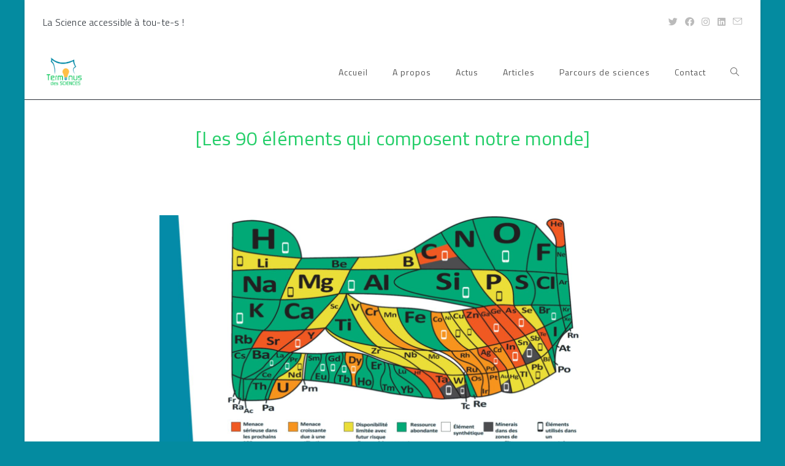

--- FILE ---
content_type: text/html; charset=UTF-8
request_url: https://terminusdessciences.fr/2022/05/les-90-elements-qui-composent-notre-monde/
body_size: 16178
content:
<!DOCTYPE html>
<html class="html" lang="fr-FR">
<head>
	<meta charset="UTF-8">
	<link rel="profile" href="https://gmpg.org/xfn/11">

	<meta name='robots' content='index, follow, max-image-preview:large, max-snippet:-1, max-video-preview:-1' />
<link rel="pingback" href="https://terminusdessciences.fr/xmlrpc.php">
<meta name="viewport" content="width=device-width, initial-scale=1">
	<!-- This site is optimized with the Yoast SEO plugin v22.7 - https://yoast.com/wordpress/plugins/seo/ -->
	<title>[Les 90 éléments qui composent notre monde] - Terminus des Sciences</title>
	<link rel="canonical" href="https://terminusdessciences.fr/2022/05/les-90-elements-qui-composent-notre-monde/" />
	<meta property="og:locale" content="fr_FR" />
	<meta property="og:type" content="article" />
	<meta property="og:title" content="[Les 90 éléments qui composent notre monde]" />
	<meta property="og:description" content="Depuis 2019 et l’anniversaire des 150 ans de sa création par Dmitri Mendeleïev, le Tableau Périodique est revisité par la société européenne de chimie (EuChemS, pour European Chemical Society), représentant [&hellip;]" />
	<meta property="og:url" content="https://terminusdessciences.fr/2022/05/les-90-elements-qui-composent-notre-monde/" />
	<meta property="og:site_name" content="Terminus des Sciences" />
	<meta property="article:publisher" content="https://www.facebook.com/TerminuSciences" />
	<meta property="article:published_time" content="2022-05-18T08:00:46+00:00" />
	<meta property="article:modified_time" content="2022-10-05T05:56:35+00:00" />
	<meta property="og:image" content="https://terminusdessciences.fr/wp-content/uploads/2022/05/tableau_periodique.jpg" />
	<meta property="og:image:width" content="1920" />
	<meta property="og:image:height" content="1080" />
	<meta property="og:image:type" content="image/jpeg" />
	<meta name="author" content="Arnaud Chapon" />
	<meta name="twitter:card" content="summary_large_image" />
	<meta name="twitter:title" content="[Les 90 éléments qui composent notre monde]" />
	<meta name="twitter:image" content="https://terminusdessciences.fr/wp-content/uploads/2022/05/tableau_periodique.jpg" />
	<meta name="twitter:creator" content="@terminusciences" />
	<meta name="twitter:site" content="@terminusciences" />
	<meta name="twitter:label1" content="Écrit par" />
	<meta name="twitter:data1" content="Arnaud Chapon" />
	<meta name="twitter:label2" content="Durée de lecture estimée" />
	<meta name="twitter:data2" content="3 minutes" />
	<script type="application/ld+json" class="yoast-schema-graph">{"@context":"https://schema.org","@graph":[{"@type":"Article","@id":"https://terminusdessciences.fr/2022/05/les-90-elements-qui-composent-notre-monde/#article","isPartOf":{"@id":"https://terminusdessciences.fr/2022/05/les-90-elements-qui-composent-notre-monde/"},"author":{"name":"Arnaud Chapon","@id":"https://terminusdessciences.fr/#/schema/person/3ec325d0a968b49d6cf963db63f6b87f"},"headline":"[Les 90 éléments qui composent notre monde]","datePublished":"2022-05-18T08:00:46+00:00","dateModified":"2022-10-05T05:56:35+00:00","mainEntityOfPage":{"@id":"https://terminusdessciences.fr/2022/05/les-90-elements-qui-composent-notre-monde/"},"wordCount":461,"commentCount":0,"publisher":{"@id":"https://terminusdessciences.fr/#organization"},"image":{"@id":"https://terminusdessciences.fr/2022/05/les-90-elements-qui-composent-notre-monde/#primaryimage"},"thumbnailUrl":"https://terminusdessciences.fr/wp-content/uploads/2022/05/tableau_periodique.jpg","articleSection":["Matière"],"inLanguage":"fr-FR","potentialAction":[{"@type":"CommentAction","name":"Comment","target":["https://terminusdessciences.fr/2022/05/les-90-elements-qui-composent-notre-monde/#respond"]}]},{"@type":"WebPage","@id":"https://terminusdessciences.fr/2022/05/les-90-elements-qui-composent-notre-monde/","url":"https://terminusdessciences.fr/2022/05/les-90-elements-qui-composent-notre-monde/","name":"[Les 90 éléments qui composent notre monde] - Terminus des Sciences","isPartOf":{"@id":"https://terminusdessciences.fr/#website"},"primaryImageOfPage":{"@id":"https://terminusdessciences.fr/2022/05/les-90-elements-qui-composent-notre-monde/#primaryimage"},"image":{"@id":"https://terminusdessciences.fr/2022/05/les-90-elements-qui-composent-notre-monde/#primaryimage"},"thumbnailUrl":"https://terminusdessciences.fr/wp-content/uploads/2022/05/tableau_periodique.jpg","datePublished":"2022-05-18T08:00:46+00:00","dateModified":"2022-10-05T05:56:35+00:00","breadcrumb":{"@id":"https://terminusdessciences.fr/2022/05/les-90-elements-qui-composent-notre-monde/#breadcrumb"},"inLanguage":"fr-FR","potentialAction":[{"@type":"ReadAction","target":["https://terminusdessciences.fr/2022/05/les-90-elements-qui-composent-notre-monde/"]}]},{"@type":"ImageObject","inLanguage":"fr-FR","@id":"https://terminusdessciences.fr/2022/05/les-90-elements-qui-composent-notre-monde/#primaryimage","url":"https://terminusdessciences.fr/wp-content/uploads/2022/05/tableau_periodique.jpg","contentUrl":"https://terminusdessciences.fr/wp-content/uploads/2022/05/tableau_periodique.jpg","width":1920,"height":1080},{"@type":"BreadcrumbList","@id":"https://terminusdessciences.fr/2022/05/les-90-elements-qui-composent-notre-monde/#breadcrumb","itemListElement":[{"@type":"ListItem","position":1,"name":"Accueil","item":"https://terminusdessciences.fr/"},{"@type":"ListItem","position":2,"name":"Actualités scientifiques","item":"https://terminusdessciences.fr/actus/"},{"@type":"ListItem","position":3,"name":"[Les 90 éléments qui composent notre monde]"}]},{"@type":"WebSite","@id":"https://terminusdessciences.fr/#website","url":"https://terminusdessciences.fr/","name":"Terminus des Sciences","description":"La Science accessible à tou-te-s !","publisher":{"@id":"https://terminusdessciences.fr/#organization"},"potentialAction":[{"@type":"SearchAction","target":{"@type":"EntryPoint","urlTemplate":"https://terminusdessciences.fr/?s={search_term_string}"},"query-input":"required name=search_term_string"}],"inLanguage":"fr-FR"},{"@type":"Organization","@id":"https://terminusdessciences.fr/#organization","name":"Terminus des Sciences","url":"https://terminusdessciences.fr/","logo":{"@type":"ImageObject","inLanguage":"fr-FR","@id":"https://terminusdessciences.fr/#/schema/logo/image/","url":"https://terminusdessciences.fr/wp-content/uploads/2021/01/logo.png","contentUrl":"https://terminusdessciences.fr/wp-content/uploads/2021/01/logo.png","width":701,"height":701,"caption":"Terminus des Sciences"},"image":{"@id":"https://terminusdessciences.fr/#/schema/logo/image/"},"sameAs":["https://www.facebook.com/TerminuSciences","https://x.com/terminusciences","https://www.instagram.com/terminusciences","https://www.linkedin.com/company/terminus-des-sciences"]},{"@type":"Person","@id":"https://terminusdessciences.fr/#/schema/person/3ec325d0a968b49d6cf963db63f6b87f","name":"Arnaud Chapon","image":{"@type":"ImageObject","inLanguage":"fr-FR","@id":"https://terminusdessciences.fr/#/schema/person/image/","url":"https://secure.gravatar.com/avatar/09ee31cb628c5b281dc1fb7ba3de8d1b?s=96&d=mm&r=g","contentUrl":"https://secure.gravatar.com/avatar/09ee31cb628c5b281dc1fb7ba3de8d1b?s=96&d=mm&r=g","caption":"Arnaud Chapon"},"url":"https://terminusdessciences.fr/author/arnaud-chapon/"}]}</script>
	<!-- / Yoast SEO plugin. -->


<link rel='dns-prefetch' href='//fonts.googleapis.com' />
<link rel="alternate" type="application/rss+xml" title="Terminus des Sciences &raquo; Flux" href="https://terminusdessciences.fr/feed/" />
<link rel="alternate" type="application/rss+xml" title="Terminus des Sciences &raquo; Flux des commentaires" href="https://terminusdessciences.fr/comments/feed/" />
<link rel="alternate" type="text/calendar" title="Terminus des Sciences &raquo; Flux iCal" href="https://terminusdessciences.fr/events/?ical=1" />
<link rel="alternate" type="application/rss+xml" title="Terminus des Sciences &raquo; [Les 90 éléments qui composent notre monde] Flux des commentaires" href="https://terminusdessciences.fr/2022/05/les-90-elements-qui-composent-notre-monde/feed/" />
<script>
window._wpemojiSettings = {"baseUrl":"https:\/\/s.w.org\/images\/core\/emoji\/14.0.0\/72x72\/","ext":".png","svgUrl":"https:\/\/s.w.org\/images\/core\/emoji\/14.0.0\/svg\/","svgExt":".svg","source":{"concatemoji":"https:\/\/terminusdessciences.fr\/wp-includes\/js\/wp-emoji-release.min.js?ver=6.4.7"}};
/*! This file is auto-generated */
!function(i,n){var o,s,e;function c(e){try{var t={supportTests:e,timestamp:(new Date).valueOf()};sessionStorage.setItem(o,JSON.stringify(t))}catch(e){}}function p(e,t,n){e.clearRect(0,0,e.canvas.width,e.canvas.height),e.fillText(t,0,0);var t=new Uint32Array(e.getImageData(0,0,e.canvas.width,e.canvas.height).data),r=(e.clearRect(0,0,e.canvas.width,e.canvas.height),e.fillText(n,0,0),new Uint32Array(e.getImageData(0,0,e.canvas.width,e.canvas.height).data));return t.every(function(e,t){return e===r[t]})}function u(e,t,n){switch(t){case"flag":return n(e,"\ud83c\udff3\ufe0f\u200d\u26a7\ufe0f","\ud83c\udff3\ufe0f\u200b\u26a7\ufe0f")?!1:!n(e,"\ud83c\uddfa\ud83c\uddf3","\ud83c\uddfa\u200b\ud83c\uddf3")&&!n(e,"\ud83c\udff4\udb40\udc67\udb40\udc62\udb40\udc65\udb40\udc6e\udb40\udc67\udb40\udc7f","\ud83c\udff4\u200b\udb40\udc67\u200b\udb40\udc62\u200b\udb40\udc65\u200b\udb40\udc6e\u200b\udb40\udc67\u200b\udb40\udc7f");case"emoji":return!n(e,"\ud83e\udef1\ud83c\udffb\u200d\ud83e\udef2\ud83c\udfff","\ud83e\udef1\ud83c\udffb\u200b\ud83e\udef2\ud83c\udfff")}return!1}function f(e,t,n){var r="undefined"!=typeof WorkerGlobalScope&&self instanceof WorkerGlobalScope?new OffscreenCanvas(300,150):i.createElement("canvas"),a=r.getContext("2d",{willReadFrequently:!0}),o=(a.textBaseline="top",a.font="600 32px Arial",{});return e.forEach(function(e){o[e]=t(a,e,n)}),o}function t(e){var t=i.createElement("script");t.src=e,t.defer=!0,i.head.appendChild(t)}"undefined"!=typeof Promise&&(o="wpEmojiSettingsSupports",s=["flag","emoji"],n.supports={everything:!0,everythingExceptFlag:!0},e=new Promise(function(e){i.addEventListener("DOMContentLoaded",e,{once:!0})}),new Promise(function(t){var n=function(){try{var e=JSON.parse(sessionStorage.getItem(o));if("object"==typeof e&&"number"==typeof e.timestamp&&(new Date).valueOf()<e.timestamp+604800&&"object"==typeof e.supportTests)return e.supportTests}catch(e){}return null}();if(!n){if("undefined"!=typeof Worker&&"undefined"!=typeof OffscreenCanvas&&"undefined"!=typeof URL&&URL.createObjectURL&&"undefined"!=typeof Blob)try{var e="postMessage("+f.toString()+"("+[JSON.stringify(s),u.toString(),p.toString()].join(",")+"));",r=new Blob([e],{type:"text/javascript"}),a=new Worker(URL.createObjectURL(r),{name:"wpTestEmojiSupports"});return void(a.onmessage=function(e){c(n=e.data),a.terminate(),t(n)})}catch(e){}c(n=f(s,u,p))}t(n)}).then(function(e){for(var t in e)n.supports[t]=e[t],n.supports.everything=n.supports.everything&&n.supports[t],"flag"!==t&&(n.supports.everythingExceptFlag=n.supports.everythingExceptFlag&&n.supports[t]);n.supports.everythingExceptFlag=n.supports.everythingExceptFlag&&!n.supports.flag,n.DOMReady=!1,n.readyCallback=function(){n.DOMReady=!0}}).then(function(){return e}).then(function(){var e;n.supports.everything||(n.readyCallback(),(e=n.source||{}).concatemoji?t(e.concatemoji):e.wpemoji&&e.twemoji&&(t(e.twemoji),t(e.wpemoji)))}))}((window,document),window._wpemojiSettings);
</script>
<style id='wp-emoji-styles-inline-css'>

	img.wp-smiley, img.emoji {
		display: inline !important;
		border: none !important;
		box-shadow: none !important;
		height: 1em !important;
		width: 1em !important;
		margin: 0 0.07em !important;
		vertical-align: -0.1em !important;
		background: none !important;
		padding: 0 !important;
	}
</style>
<link rel='stylesheet' id='wp-block-library-css' href='https://terminusdessciences.fr/wp-includes/css/dist/block-library/style.min.css?ver=6.4.7' media='all' />
<style id='wp-block-library-theme-inline-css'>
.wp-block-audio figcaption{color:#555;font-size:13px;text-align:center}.is-dark-theme .wp-block-audio figcaption{color:hsla(0,0%,100%,.65)}.wp-block-audio{margin:0 0 1em}.wp-block-code{border:1px solid #ccc;border-radius:4px;font-family:Menlo,Consolas,monaco,monospace;padding:.8em 1em}.wp-block-embed figcaption{color:#555;font-size:13px;text-align:center}.is-dark-theme .wp-block-embed figcaption{color:hsla(0,0%,100%,.65)}.wp-block-embed{margin:0 0 1em}.blocks-gallery-caption{color:#555;font-size:13px;text-align:center}.is-dark-theme .blocks-gallery-caption{color:hsla(0,0%,100%,.65)}.wp-block-image figcaption{color:#555;font-size:13px;text-align:center}.is-dark-theme .wp-block-image figcaption{color:hsla(0,0%,100%,.65)}.wp-block-image{margin:0 0 1em}.wp-block-pullquote{border-bottom:4px solid;border-top:4px solid;color:currentColor;margin-bottom:1.75em}.wp-block-pullquote cite,.wp-block-pullquote footer,.wp-block-pullquote__citation{color:currentColor;font-size:.8125em;font-style:normal;text-transform:uppercase}.wp-block-quote{border-left:.25em solid;margin:0 0 1.75em;padding-left:1em}.wp-block-quote cite,.wp-block-quote footer{color:currentColor;font-size:.8125em;font-style:normal;position:relative}.wp-block-quote.has-text-align-right{border-left:none;border-right:.25em solid;padding-left:0;padding-right:1em}.wp-block-quote.has-text-align-center{border:none;padding-left:0}.wp-block-quote.is-large,.wp-block-quote.is-style-large,.wp-block-quote.is-style-plain{border:none}.wp-block-search .wp-block-search__label{font-weight:700}.wp-block-search__button{border:1px solid #ccc;padding:.375em .625em}:where(.wp-block-group.has-background){padding:1.25em 2.375em}.wp-block-separator.has-css-opacity{opacity:.4}.wp-block-separator{border:none;border-bottom:2px solid;margin-left:auto;margin-right:auto}.wp-block-separator.has-alpha-channel-opacity{opacity:1}.wp-block-separator:not(.is-style-wide):not(.is-style-dots){width:100px}.wp-block-separator.has-background:not(.is-style-dots){border-bottom:none;height:1px}.wp-block-separator.has-background:not(.is-style-wide):not(.is-style-dots){height:2px}.wp-block-table{margin:0 0 1em}.wp-block-table td,.wp-block-table th{word-break:normal}.wp-block-table figcaption{color:#555;font-size:13px;text-align:center}.is-dark-theme .wp-block-table figcaption{color:hsla(0,0%,100%,.65)}.wp-block-video figcaption{color:#555;font-size:13px;text-align:center}.is-dark-theme .wp-block-video figcaption{color:hsla(0,0%,100%,.65)}.wp-block-video{margin:0 0 1em}.wp-block-template-part.has-background{margin-bottom:0;margin-top:0;padding:1.25em 2.375em}
</style>
<style id='classic-theme-styles-inline-css'>
/*! This file is auto-generated */
.wp-block-button__link{color:#fff;background-color:#32373c;border-radius:9999px;box-shadow:none;text-decoration:none;padding:calc(.667em + 2px) calc(1.333em + 2px);font-size:1.125em}.wp-block-file__button{background:#32373c;color:#fff;text-decoration:none}
</style>
<style id='global-styles-inline-css'>
body{--wp--preset--color--black: #000000;--wp--preset--color--cyan-bluish-gray: #abb8c3;--wp--preset--color--white: #ffffff;--wp--preset--color--pale-pink: #f78da7;--wp--preset--color--vivid-red: #cf2e2e;--wp--preset--color--luminous-vivid-orange: #ff6900;--wp--preset--color--luminous-vivid-amber: #fcb900;--wp--preset--color--light-green-cyan: #7bdcb5;--wp--preset--color--vivid-green-cyan: #00d084;--wp--preset--color--pale-cyan-blue: #8ed1fc;--wp--preset--color--vivid-cyan-blue: #0693e3;--wp--preset--color--vivid-purple: #9b51e0;--wp--preset--gradient--vivid-cyan-blue-to-vivid-purple: linear-gradient(135deg,rgba(6,147,227,1) 0%,rgb(155,81,224) 100%);--wp--preset--gradient--light-green-cyan-to-vivid-green-cyan: linear-gradient(135deg,rgb(122,220,180) 0%,rgb(0,208,130) 100%);--wp--preset--gradient--luminous-vivid-amber-to-luminous-vivid-orange: linear-gradient(135deg,rgba(252,185,0,1) 0%,rgba(255,105,0,1) 100%);--wp--preset--gradient--luminous-vivid-orange-to-vivid-red: linear-gradient(135deg,rgba(255,105,0,1) 0%,rgb(207,46,46) 100%);--wp--preset--gradient--very-light-gray-to-cyan-bluish-gray: linear-gradient(135deg,rgb(238,238,238) 0%,rgb(169,184,195) 100%);--wp--preset--gradient--cool-to-warm-spectrum: linear-gradient(135deg,rgb(74,234,220) 0%,rgb(151,120,209) 20%,rgb(207,42,186) 40%,rgb(238,44,130) 60%,rgb(251,105,98) 80%,rgb(254,248,76) 100%);--wp--preset--gradient--blush-light-purple: linear-gradient(135deg,rgb(255,206,236) 0%,rgb(152,150,240) 100%);--wp--preset--gradient--blush-bordeaux: linear-gradient(135deg,rgb(254,205,165) 0%,rgb(254,45,45) 50%,rgb(107,0,62) 100%);--wp--preset--gradient--luminous-dusk: linear-gradient(135deg,rgb(255,203,112) 0%,rgb(199,81,192) 50%,rgb(65,88,208) 100%);--wp--preset--gradient--pale-ocean: linear-gradient(135deg,rgb(255,245,203) 0%,rgb(182,227,212) 50%,rgb(51,167,181) 100%);--wp--preset--gradient--electric-grass: linear-gradient(135deg,rgb(202,248,128) 0%,rgb(113,206,126) 100%);--wp--preset--gradient--midnight: linear-gradient(135deg,rgb(2,3,129) 0%,rgb(40,116,252) 100%);--wp--preset--font-size--small: 13px;--wp--preset--font-size--medium: 20px;--wp--preset--font-size--large: 36px;--wp--preset--font-size--x-large: 42px;--wp--preset--spacing--20: 0.44rem;--wp--preset--spacing--30: 0.67rem;--wp--preset--spacing--40: 1rem;--wp--preset--spacing--50: 1.5rem;--wp--preset--spacing--60: 2.25rem;--wp--preset--spacing--70: 3.38rem;--wp--preset--spacing--80: 5.06rem;--wp--preset--shadow--natural: 6px 6px 9px rgba(0, 0, 0, 0.2);--wp--preset--shadow--deep: 12px 12px 50px rgba(0, 0, 0, 0.4);--wp--preset--shadow--sharp: 6px 6px 0px rgba(0, 0, 0, 0.2);--wp--preset--shadow--outlined: 6px 6px 0px -3px rgba(255, 255, 255, 1), 6px 6px rgba(0, 0, 0, 1);--wp--preset--shadow--crisp: 6px 6px 0px rgba(0, 0, 0, 1);}:where(.is-layout-flex){gap: 0.5em;}:where(.is-layout-grid){gap: 0.5em;}body .is-layout-flow > .alignleft{float: left;margin-inline-start: 0;margin-inline-end: 2em;}body .is-layout-flow > .alignright{float: right;margin-inline-start: 2em;margin-inline-end: 0;}body .is-layout-flow > .aligncenter{margin-left: auto !important;margin-right: auto !important;}body .is-layout-constrained > .alignleft{float: left;margin-inline-start: 0;margin-inline-end: 2em;}body .is-layout-constrained > .alignright{float: right;margin-inline-start: 2em;margin-inline-end: 0;}body .is-layout-constrained > .aligncenter{margin-left: auto !important;margin-right: auto !important;}body .is-layout-constrained > :where(:not(.alignleft):not(.alignright):not(.alignfull)){max-width: var(--wp--style--global--content-size);margin-left: auto !important;margin-right: auto !important;}body .is-layout-constrained > .alignwide{max-width: var(--wp--style--global--wide-size);}body .is-layout-flex{display: flex;}body .is-layout-flex{flex-wrap: wrap;align-items: center;}body .is-layout-flex > *{margin: 0;}body .is-layout-grid{display: grid;}body .is-layout-grid > *{margin: 0;}:where(.wp-block-columns.is-layout-flex){gap: 2em;}:where(.wp-block-columns.is-layout-grid){gap: 2em;}:where(.wp-block-post-template.is-layout-flex){gap: 1.25em;}:where(.wp-block-post-template.is-layout-grid){gap: 1.25em;}.has-black-color{color: var(--wp--preset--color--black) !important;}.has-cyan-bluish-gray-color{color: var(--wp--preset--color--cyan-bluish-gray) !important;}.has-white-color{color: var(--wp--preset--color--white) !important;}.has-pale-pink-color{color: var(--wp--preset--color--pale-pink) !important;}.has-vivid-red-color{color: var(--wp--preset--color--vivid-red) !important;}.has-luminous-vivid-orange-color{color: var(--wp--preset--color--luminous-vivid-orange) !important;}.has-luminous-vivid-amber-color{color: var(--wp--preset--color--luminous-vivid-amber) !important;}.has-light-green-cyan-color{color: var(--wp--preset--color--light-green-cyan) !important;}.has-vivid-green-cyan-color{color: var(--wp--preset--color--vivid-green-cyan) !important;}.has-pale-cyan-blue-color{color: var(--wp--preset--color--pale-cyan-blue) !important;}.has-vivid-cyan-blue-color{color: var(--wp--preset--color--vivid-cyan-blue) !important;}.has-vivid-purple-color{color: var(--wp--preset--color--vivid-purple) !important;}.has-black-background-color{background-color: var(--wp--preset--color--black) !important;}.has-cyan-bluish-gray-background-color{background-color: var(--wp--preset--color--cyan-bluish-gray) !important;}.has-white-background-color{background-color: var(--wp--preset--color--white) !important;}.has-pale-pink-background-color{background-color: var(--wp--preset--color--pale-pink) !important;}.has-vivid-red-background-color{background-color: var(--wp--preset--color--vivid-red) !important;}.has-luminous-vivid-orange-background-color{background-color: var(--wp--preset--color--luminous-vivid-orange) !important;}.has-luminous-vivid-amber-background-color{background-color: var(--wp--preset--color--luminous-vivid-amber) !important;}.has-light-green-cyan-background-color{background-color: var(--wp--preset--color--light-green-cyan) !important;}.has-vivid-green-cyan-background-color{background-color: var(--wp--preset--color--vivid-green-cyan) !important;}.has-pale-cyan-blue-background-color{background-color: var(--wp--preset--color--pale-cyan-blue) !important;}.has-vivid-cyan-blue-background-color{background-color: var(--wp--preset--color--vivid-cyan-blue) !important;}.has-vivid-purple-background-color{background-color: var(--wp--preset--color--vivid-purple) !important;}.has-black-border-color{border-color: var(--wp--preset--color--black) !important;}.has-cyan-bluish-gray-border-color{border-color: var(--wp--preset--color--cyan-bluish-gray) !important;}.has-white-border-color{border-color: var(--wp--preset--color--white) !important;}.has-pale-pink-border-color{border-color: var(--wp--preset--color--pale-pink) !important;}.has-vivid-red-border-color{border-color: var(--wp--preset--color--vivid-red) !important;}.has-luminous-vivid-orange-border-color{border-color: var(--wp--preset--color--luminous-vivid-orange) !important;}.has-luminous-vivid-amber-border-color{border-color: var(--wp--preset--color--luminous-vivid-amber) !important;}.has-light-green-cyan-border-color{border-color: var(--wp--preset--color--light-green-cyan) !important;}.has-vivid-green-cyan-border-color{border-color: var(--wp--preset--color--vivid-green-cyan) !important;}.has-pale-cyan-blue-border-color{border-color: var(--wp--preset--color--pale-cyan-blue) !important;}.has-vivid-cyan-blue-border-color{border-color: var(--wp--preset--color--vivid-cyan-blue) !important;}.has-vivid-purple-border-color{border-color: var(--wp--preset--color--vivid-purple) !important;}.has-vivid-cyan-blue-to-vivid-purple-gradient-background{background: var(--wp--preset--gradient--vivid-cyan-blue-to-vivid-purple) !important;}.has-light-green-cyan-to-vivid-green-cyan-gradient-background{background: var(--wp--preset--gradient--light-green-cyan-to-vivid-green-cyan) !important;}.has-luminous-vivid-amber-to-luminous-vivid-orange-gradient-background{background: var(--wp--preset--gradient--luminous-vivid-amber-to-luminous-vivid-orange) !important;}.has-luminous-vivid-orange-to-vivid-red-gradient-background{background: var(--wp--preset--gradient--luminous-vivid-orange-to-vivid-red) !important;}.has-very-light-gray-to-cyan-bluish-gray-gradient-background{background: var(--wp--preset--gradient--very-light-gray-to-cyan-bluish-gray) !important;}.has-cool-to-warm-spectrum-gradient-background{background: var(--wp--preset--gradient--cool-to-warm-spectrum) !important;}.has-blush-light-purple-gradient-background{background: var(--wp--preset--gradient--blush-light-purple) !important;}.has-blush-bordeaux-gradient-background{background: var(--wp--preset--gradient--blush-bordeaux) !important;}.has-luminous-dusk-gradient-background{background: var(--wp--preset--gradient--luminous-dusk) !important;}.has-pale-ocean-gradient-background{background: var(--wp--preset--gradient--pale-ocean) !important;}.has-electric-grass-gradient-background{background: var(--wp--preset--gradient--electric-grass) !important;}.has-midnight-gradient-background{background: var(--wp--preset--gradient--midnight) !important;}.has-small-font-size{font-size: var(--wp--preset--font-size--small) !important;}.has-medium-font-size{font-size: var(--wp--preset--font-size--medium) !important;}.has-large-font-size{font-size: var(--wp--preset--font-size--large) !important;}.has-x-large-font-size{font-size: var(--wp--preset--font-size--x-large) !important;}
.wp-block-navigation a:where(:not(.wp-element-button)){color: inherit;}
:where(.wp-block-post-template.is-layout-flex){gap: 1.25em;}:where(.wp-block-post-template.is-layout-grid){gap: 1.25em;}
:where(.wp-block-columns.is-layout-flex){gap: 2em;}:where(.wp-block-columns.is-layout-grid){gap: 2em;}
.wp-block-pullquote{font-size: 1.5em;line-height: 1.6;}
</style>
<link rel='stylesheet' id='all-in-one-event-calendar-theme-css' href='https://terminusdessciences.fr/wp-content/plugins/all-in-one-event-calendar/apiki/dist/styles/theme.css?ver=1701443511' media='all' />
<link rel='stylesheet' id='contact-form-7-css' href='https://terminusdessciences.fr/wp-content/plugins/contact-form-7/includes/css/styles.css?ver=5.9.5' media='all' />
<link rel='stylesheet' id='likebtn_style-css' href='https://terminusdessciences.fr/wp-content/plugins/likebtn-like-button/public/css/style.css?ver=6.4.7' media='all' />
<link rel='stylesheet' id='font-awesome-css' href='https://terminusdessciences.fr/wp-content/themes/oceanwp/assets/fonts/fontawesome/css/all.min.css?ver=5.15.1' media='all' />
<link rel='stylesheet' id='simple-line-icons-css' href='https://terminusdessciences.fr/wp-content/themes/oceanwp/assets/css/third/simple-line-icons.min.css?ver=2.4.0' media='all' />
<link rel='stylesheet' id='oceanwp-style-css' href='https://terminusdessciences.fr/wp-content/themes/oceanwp/assets/css/style.min.css?ver=3.3.3' media='all' />
<link rel='stylesheet' id='oceanwp-google-font-titillium-web-css' href='//fonts.googleapis.com/css?family=Titillium+Web%3A100%2C200%2C300%2C400%2C500%2C600%2C700%2C800%2C900%2C100i%2C200i%2C300i%2C400i%2C500i%2C600i%2C700i%2C800i%2C900i&#038;subset=latin&#038;display=swap&#038;ver=6.4.7' media='all' />
<link rel='stylesheet' id='oe-widgets-style-css' href='https://terminusdessciences.fr/wp-content/plugins/ocean-extra/assets/css/widgets.css?ver=6.4.7' media='all' />
<script src="https://terminusdessciences.fr/wp-includes/js/jquery/jquery.min.js?ver=3.7.1" id="jquery-core-js"></script>
<script src="https://terminusdessciences.fr/wp-includes/js/jquery/jquery-migrate.min.js?ver=3.4.1" id="jquery-migrate-js"></script>
<script id="likebtn_frontend-js-extra">
var likebtn_eh_data = {"ajaxurl":"https:\/\/terminusdessciences.fr\/wp-admin\/admin-ajax.php","security":"06eeff7453"};
</script>
<script src="https://terminusdessciences.fr/wp-content/plugins/likebtn-like-button/public/js/frontend.js?ver=6.4.7" id="likebtn_frontend-js"></script>
<link rel="https://api.w.org/" href="https://terminusdessciences.fr/wp-json/" /><link rel="alternate" type="application/json" href="https://terminusdessciences.fr/wp-json/wp/v2/posts/1426" /><link rel="EditURI" type="application/rsd+xml" title="RSD" href="https://terminusdessciences.fr/xmlrpc.php?rsd" />
<meta name="generator" content="WordPress 6.4.7" />
<link rel='shortlink' href='https://terminusdessciences.fr/?p=1426' />
<link rel="alternate" type="application/json+oembed" href="https://terminusdessciences.fr/wp-json/oembed/1.0/embed?url=https%3A%2F%2Fterminusdessciences.fr%2F2022%2F05%2Fles-90-elements-qui-composent-notre-monde%2F" />
<link rel="alternate" type="text/xml+oembed" href="https://terminusdessciences.fr/wp-json/oembed/1.0/embed?url=https%3A%2F%2Fterminusdessciences.fr%2F2022%2F05%2Fles-90-elements-qui-composent-notre-monde%2F&#038;format=xml" />
<meta name="tec-api-version" content="v1"><meta name="tec-api-origin" content="https://terminusdessciences.fr"><link rel="alternate" href="https://terminusdessciences.fr/wp-json/tribe/events/v1/" /><link rel="icon" href="https://terminusdessciences.fr/wp-content/uploads/2021/01/cropped-cropped-logo-32x32.png" sizes="32x32" />
<link rel="icon" href="https://terminusdessciences.fr/wp-content/uploads/2021/01/cropped-cropped-logo-192x192.png" sizes="192x192" />
<link rel="apple-touch-icon" href="https://terminusdessciences.fr/wp-content/uploads/2021/01/cropped-cropped-logo-180x180.png" />
<meta name="msapplication-TileImage" content="https://terminusdessciences.fr/wp-content/uploads/2021/01/cropped-cropped-logo-270x270.png" />
		<style id="wp-custom-css">
			.very-small-size{font-size:50%}.small-size{font-size:80%}ul.bulb{list-style:url('/wp-content/uploads/2021/03/puce.png');padding-left:20px}		</style>
		<!-- OceanWP CSS -->
<style type="text/css">
.page-header{background-color:#ffffff}/* General CSS */a:hover,a.light:hover,.theme-heading .text::before,.theme-heading .text::after,#top-bar-content >a:hover,#top-bar-social li.oceanwp-email a:hover,#site-navigation-wrap .dropdown-menu >li >a:hover,#site-header.medium-header #medium-searchform button:hover,.oceanwp-mobile-menu-icon a:hover,.blog-entry.post .blog-entry-header .entry-title a:hover,.blog-entry.post .blog-entry-readmore a:hover,.blog-entry.thumbnail-entry .blog-entry-category a,ul.meta li a:hover,.dropcap,.single nav.post-navigation .nav-links .title,body .related-post-title a:hover,body #wp-calendar caption,body .contact-info-widget.default i,body .contact-info-widget.big-icons i,body .custom-links-widget .oceanwp-custom-links li a:hover,body .custom-links-widget .oceanwp-custom-links li a:hover:before,body .posts-thumbnails-widget li a:hover,body .social-widget li.oceanwp-email a:hover,.comment-author .comment-meta .comment-reply-link,#respond #cancel-comment-reply-link:hover,#footer-widgets .footer-box a:hover,#footer-bottom a:hover,#footer-bottom #footer-bottom-menu a:hover,.sidr a:hover,.sidr-class-dropdown-toggle:hover,.sidr-class-menu-item-has-children.active >a,.sidr-class-menu-item-has-children.active >a >.sidr-class-dropdown-toggle,input[type=checkbox]:checked:before{color:#048ba0}.single nav.post-navigation .nav-links .title .owp-icon use,.blog-entry.post .blog-entry-readmore a:hover .owp-icon use,body .contact-info-widget.default .owp-icon use,body .contact-info-widget.big-icons .owp-icon use{stroke:#048ba0}input[type="button"],input[type="reset"],input[type="submit"],button[type="submit"],.button,#site-navigation-wrap .dropdown-menu >li.btn >a >span,.thumbnail:hover i,.post-quote-content,.omw-modal .omw-close-modal,body .contact-info-widget.big-icons li:hover i,body div.wpforms-container-full .wpforms-form input[type=submit],body div.wpforms-container-full .wpforms-form button[type=submit],body div.wpforms-container-full .wpforms-form .wpforms-page-button{background-color:#048ba0}.thumbnail:hover .link-post-svg-icon{background-color:#048ba0}body .contact-info-widget.big-icons li:hover .owp-icon{background-color:#048ba0}.widget-title{border-color:#048ba0}blockquote{border-color:#048ba0}#searchform-dropdown{border-color:#048ba0}.dropdown-menu .sub-menu{border-color:#048ba0}.blog-entry.large-entry .blog-entry-readmore a:hover{border-color:#048ba0}.oceanwp-newsletter-form-wrap input[type="email"]:focus{border-color:#048ba0}.social-widget li.oceanwp-email a:hover{border-color:#048ba0}#respond #cancel-comment-reply-link:hover{border-color:#048ba0}body .contact-info-widget.big-icons li:hover i{border-color:#048ba0}#footer-widgets .oceanwp-newsletter-form-wrap input[type="email"]:focus{border-color:#048ba0}blockquote,.wp-block-quote{border-left-color:#048ba0}body .contact-info-widget.big-icons li:hover .owp-icon{border-color:#048ba0}input[type="button"]:hover,input[type="reset"]:hover,input[type="submit"]:hover,button[type="submit"]:hover,input[type="button"]:focus,input[type="reset"]:focus,input[type="submit"]:focus,button[type="submit"]:focus,.button:hover,.button:focus,#site-navigation-wrap .dropdown-menu >li.btn >a:hover >span,.post-quote-author,.omw-modal .omw-close-modal:hover,body div.wpforms-container-full .wpforms-form input[type=submit]:hover,body div.wpforms-container-full .wpforms-form button[type=submit]:hover,body div.wpforms-container-full .wpforms-form .wpforms-page-button:hover{background-color:#ffbf46}table th,table td,hr,.content-area,body.content-left-sidebar #content-wrap .content-area,.content-left-sidebar .content-area,#top-bar-wrap,#site-header,#site-header.top-header #search-toggle,.dropdown-menu ul li,.centered-minimal-page-header,.blog-entry.post,.blog-entry.grid-entry .blog-entry-inner,.blog-entry.thumbnail-entry .blog-entry-bottom,.single-post .entry-title,.single .entry-share-wrap .entry-share,.single .entry-share,.single .entry-share ul li a,.single nav.post-navigation,.single nav.post-navigation .nav-links .nav-previous,#author-bio,#author-bio .author-bio-avatar,#author-bio .author-bio-social li a,#related-posts,#comments,.comment-body,#respond #cancel-comment-reply-link,#blog-entries .type-page,.page-numbers a,.page-numbers span:not(.elementor-screen-only),.page-links span,body #wp-calendar caption,body #wp-calendar th,body #wp-calendar tbody,body .contact-info-widget.default i,body .contact-info-widget.big-icons i,body .posts-thumbnails-widget li,body .tagcloud a{border-color:#292F36}body .contact-info-widget.big-icons .owp-icon,body .contact-info-widget.default .owp-icon{border-color:#292F36}a{color:#292F36}a .owp-icon use{stroke:#292F36}a:hover{color:#048ba0}a:hover .owp-icon use{stroke:#048ba0}.boxed-layout #wrap,.boxed-layout .parallax-footer,.boxed-layout .owp-floating-bar{width:1200px}.boxed-layout{background-color:#048ba0}@media only screen and (min-width:960px){.content-area,.content-left-sidebar .content-area{width:75%}}@media only screen and (min-width:960px){.widget-area,.content-left-sidebar .widget-area{width:25%}}#main #content-wrap,.separate-layout #main #content-wrap{padding-top:40px;padding-bottom:40px}.page-header,.has-transparent-header .page-header{padding:40px 0 40px 0}.page-header .page-header-title,.page-header.background-image-page-header .page-header-title{color:#23ce68}.page-numbers a,.page-numbers span:not(.elementor-screen-only),.page-links span{font-size:10px}.theme-button,input[type="submit"],button[type="submit"],button,body div.wpforms-container-full .wpforms-form input[type=submit],body div.wpforms-container-full .wpforms-form button[type=submit],body div.wpforms-container-full .wpforms-form .wpforms-page-button{padding:15px 20px 15px 20px}#blog-entries ul.meta li i{color:#777777}#blog-entries ul.meta li .owp-icon use{stroke:#777777}.single-post ul.meta li i{color:#777777}.single-post ul.meta li .owp-icon use{stroke:#777777}/* Blog CSS */.blog-entry.thumbnail-entry .blog-entry-category a{color:#048ba0}.blog-entry.thumbnail-entry .blog-entry-category a:hover{color:#ffbf46}.blog-entry.thumbnail-entry .blog-entry-comments a:hover{color:#048ba0}.single-post.content-max-width #wrap .thumbnail,.single-post.content-max-width #wrap .wp-block-buttons,.single-post.content-max-width #wrap .wp-block-verse,.single-post.content-max-width #wrap .entry-header,.single-post.content-max-width #wrap ul.meta,.single-post.content-max-width #wrap .entry-content p,.single-post.content-max-width #wrap .entry-content h1,.single-post.content-max-width #wrap .entry-content h2,.single-post.content-max-width #wrap .entry-content h3,.single-post.content-max-width #wrap .entry-content h4,.single-post.content-max-width #wrap .entry-content h5,.single-post.content-max-width #wrap .entry-content h6,.single-post.content-max-width #wrap .wp-block-image,.single-post.content-max-width #wrap .wp-block-gallery,.single-post.content-max-width #wrap .wp-block-video,.single-post.content-max-width #wrap .wp-block-quote,.single-post.content-max-width #wrap .wp-block-text-columns,.single-post.content-max-width #wrap .entry-content ul,.single-post.content-max-width #wrap .entry-content ol,.single-post.content-max-width #wrap .wp-block-cover-text,.single-post.content-max-width #wrap .post-tags,.single-post.content-max-width #wrap .comments-area,.single-post.content-max-width #wrap .wp-block-embed,#wrap .wp-block-separator.is-style-wide:not(.size-full){max-width:800px}.single-post.content-max-width #wrap .wp-block-image.alignleft,.single-post.content-max-width #wrap .wp-block-image.alignright{max-width:400px}.single-post.content-max-width #wrap .wp-block-image.alignleft{margin-left:calc( 50% - 400px)}.single-post.content-max-width #wrap .wp-block-image.alignright{margin-right:calc( 50% - 400px)}.single-post.content-max-width #wrap .wp-block-embed,.single-post.content-max-width #wrap .wp-block-verse{margin-left:auto;margin-right:auto}/* Header CSS */#site-logo #site-logo-inner,.oceanwp-social-menu .social-menu-inner,#site-header.full_screen-header .menu-bar-inner,.after-header-content .after-header-content-inner{height:79px}#site-navigation-wrap .dropdown-menu >li >a,.oceanwp-mobile-menu-icon a,.mobile-menu-close,.after-header-content-inner >a{line-height:79px}#site-header{border-color:#292f36}#site-header-inner{padding:5px}#site-logo #site-logo-inner a img,#site-header.center-header #site-navigation-wrap .middle-site-logo a img{max-width:70px}#site-header #site-logo #site-logo-inner a img,#site-header.center-header #site-navigation-wrap .middle-site-logo a img{max-height:70px}.effect-one #site-navigation-wrap .dropdown-menu >li >a.menu-link >span:after,.effect-three #site-navigation-wrap .dropdown-menu >li >a.menu-link >span:after,.effect-five #site-navigation-wrap .dropdown-menu >li >a.menu-link >span:before,.effect-five #site-navigation-wrap .dropdown-menu >li >a.menu-link >span:after,.effect-nine #site-navigation-wrap .dropdown-menu >li >a.menu-link >span:before,.effect-nine #site-navigation-wrap .dropdown-menu >li >a.menu-link >span:after{background-color:#048ba0}.effect-four #site-navigation-wrap .dropdown-menu >li >a.menu-link >span:before,.effect-four #site-navigation-wrap .dropdown-menu >li >a.menu-link >span:after,.effect-seven #site-navigation-wrap .dropdown-menu >li >a.menu-link:hover >span:after,.effect-seven #site-navigation-wrap .dropdown-menu >li.sfHover >a.menu-link >span:after{color:#048ba0}.effect-seven #site-navigation-wrap .dropdown-menu >li >a.menu-link:hover >span:after,.effect-seven #site-navigation-wrap .dropdown-menu >li.sfHover >a.menu-link >span:after{text-shadow:10px 0 #048ba0,-10px 0 #048ba0}#site-navigation-wrap .dropdown-menu >li >a{padding:0 20px}.dropdown-menu .sub-menu{min-width:150px}.oceanwp-social-menu ul li a,.oceanwp-social-menu .colored ul li a,.oceanwp-social-menu .minimal ul li a,.oceanwp-social-menu .dark ul li a{font-size:15px}.oceanwp-social-menu ul li a .owp-icon,.oceanwp-social-menu .colored ul li a .owp-icon,.oceanwp-social-menu .minimal ul li a .owp-icon,.oceanwp-social-menu .dark ul li a .owp-icon{width:15px;height:15px}/* Top Bar CSS */#top-bar{padding:20px}#top-bar-wrap{border-color:#ffffff}#top-bar-wrap,#top-bar-content strong{color:#292f36}#top-bar-content a,#top-bar-social-alt a{color:#292f36}#top-bar-content a:hover,#top-bar-social-alt a:hover{color:#c42021}#top-bar-social li a{font-size:15px}#top-bar-social li a:hover{color:#c42021!important}#top-bar-social li a:hover .owp-icon use{stroke:#c42021!important}/* Footer Bottom CSS */#footer-bottom{background-color:#292f36}#footer-bottom,#footer-bottom p{color:#ffffff}#footer-bottom a:hover,#footer-bottom #footer-bottom-menu a:hover{color:#048ba0}/* Sidebar CSS */.widget-title{border-color:#ffbf46}/* Typography CSS */body{font-family:Titillium Web;font-size:16px;color:#292f36;line-height:2;letter-spacing:.2px}h1,h2,h3,h4,h5,h6,.theme-heading,.widget-title,.oceanwp-widget-recent-posts-title,.comment-reply-title,.entry-title,.sidebar-box .widget-title{line-height:1.5}h2{color:#ffbf46;line-height:2.5}h3{color:#23ce68;line-height:2}#top-bar-content,#top-bar-social-alt{font-weight:300;font-size:16px;line-height:2}#site-navigation-wrap .dropdown-menu >li >a,#site-header.full_screen-header .fs-dropdown-menu >li >a,#site-header.top-header #site-navigation-wrap .dropdown-menu >li >a,#site-header.center-header #site-navigation-wrap .dropdown-menu >li >a,#site-header.medium-header #site-navigation-wrap .dropdown-menu >li >a,.oceanwp-mobile-menu-icon a{font-size:14px;letter-spacing:1px}.sidebar-box,.footer-box{color:#048ba0}
</style></head>

<body class="post-template-default single single-post postid-1426 single-format-standard wp-custom-logo wp-embed-responsive tribe-no-js oceanwp-theme dropdown-mobile boxed-layout wrap-boxshadow default-breakpoint content-full-width content-max-width post-in-category-matiere-theme has-topbar pagination-center" itemscope="itemscope" itemtype="https://schema.org/Article">

	
	
	<div id="outer-wrap" class="site clr">

		<a class="skip-link screen-reader-text" href="#main">Skip to content</a>

		
		<div id="wrap" class="clr">

			

<div id="top-bar-wrap" class="clr">

	<div id="top-bar" class="clr container">

		
		<div id="top-bar-inner" class="clr">

			
	<div id="top-bar-content" class="clr has-content top-bar-left">

		
		
			
				<span class="topbar-content">

					La Science accessible à tou-te-s !
				</span>

				
	</div><!-- #top-bar-content -->



<div id="top-bar-social" class="clr top-bar-right">

	<ul class="clr" aria-label="Social links">

		<li class="oceanwp-twitter"><a href="https://twitter.com/terminusciences" aria-label="Twitter (opens in a new tab)" target="_blank" rel="noopener noreferrer"><i class=" fab fa-twitter" aria-hidden="true" role="img"></i></a></li><li class="oceanwp-facebook"><a href="https://www.facebook.com/TerminuSciences/" aria-label="Facebook (opens in a new tab)" target="_blank" rel="noopener noreferrer"><i class=" fab fa-facebook" aria-hidden="true" role="img"></i></a></li><li class="oceanwp-instagram"><a href="https://www.instagram.com/terminusciences/" aria-label="Instagram (opens in a new tab)" target="_blank" rel="noopener noreferrer"><i class=" fab fa-instagram" aria-hidden="true" role="img"></i></a></li><li class="oceanwp-linkedin"><a href="https://www.linkedin.com/company/terminus-des-sciences" aria-label="LinkedIn (opens in a new tab)" target="_blank" rel="noopener noreferrer"><i class=" fab fa-linkedin" aria-hidden="true" role="img"></i></a></li><li class="oceanwp-email"><a href="mailto:&#99;&#111;&#110;&#116;ac&#116;&#64;te&#114;mi&#110;u&#115;de&#115;&#115;&#99;&#105;&#101;&#110;&#99;es.f&#114;" aria-label="Send email (opens in your application)" target="_self"><i class=" icon-envelope" aria-hidden="true" role="img"></i></a></li>
	</ul>

</div><!-- #top-bar-social -->

		</div><!-- #top-bar-inner -->

		
	</div><!-- #top-bar -->

</div><!-- #top-bar-wrap -->


			
<header id="site-header" class="minimal-header header-replace effect-three clr" data-height="79" itemscope="itemscope" itemtype="https://schema.org/WPHeader" role="banner">

	
					
			<div id="site-header-inner" class="clr container">

				
				

<div id="site-logo" class="clr" itemscope itemtype="https://schema.org/Brand" >

	
	<div id="site-logo-inner" class="clr">

		<a href="https://terminusdessciences.fr/" class="custom-logo-link" rel="home"><img width="701" height="701" src="https://terminusdessciences.fr/wp-content/uploads/2021/01/logo.png" class="custom-logo" alt="Terminus des Sciences" decoding="async" fetchpriority="high" srcset="https://terminusdessciences.fr/wp-content/uploads/2021/01/logo.png 701w, https://terminusdessciences.fr/wp-content/uploads/2021/01/logo-300x300.png 300w, https://terminusdessciences.fr/wp-content/uploads/2021/01/logo-150x150.png 150w" sizes="(max-width: 701px) 100vw, 701px" /></a>
	</div><!-- #site-logo-inner -->

	
	
</div><!-- #site-logo -->

			<div id="site-navigation-wrap" class="clr">
			
			
			
			<nav id="site-navigation" class="navigation main-navigation clr" itemscope="itemscope" itemtype="https://schema.org/SiteNavigationElement" role="navigation" >

				<ul id="menu-principal" class="main-menu dropdown-menu sf-menu"><li id="menu-item-18" class="menu-item menu-item-type-custom menu-item-object-custom menu-item-home menu-item-18"><a href="http://terminusdessciences.fr/" class="menu-link"><span class="text-wrap">Accueil</span></a></li><li id="menu-item-160" class="menu-item menu-item-type-post_type menu-item-object-page menu-item-160"><a href="https://terminusdessciences.fr/a-propos/" class="menu-link"><span class="text-wrap">A propos</span></a></li><li id="menu-item-371" class="menu-item menu-item-type-post_type menu-item-object-page current_page_parent menu-item-371"><a href="https://terminusdessciences.fr/actus/" class="menu-link"><span class="text-wrap">Actus</span></a></li><li id="menu-item-758" class="menu-item menu-item-type-post_type menu-item-object-page menu-item-758"><a href="https://terminusdessciences.fr/articles/" class="menu-link"><span class="text-wrap">Articles</span></a></li><li id="menu-item-1855" class="menu-item menu-item-type-post_type menu-item-object-page menu-item-1855"><a href="https://terminusdessciences.fr/portraits-dsciences/" class="menu-link"><span class="text-wrap">Parcours de sciences</span></a></li><li id="menu-item-90" class="menu-item menu-item-type-post_type menu-item-object-page menu-item-90"><a href="https://terminusdessciences.fr/contact/" class="menu-link"><span class="text-wrap">Contact</span></a></li><li class="search-toggle-li" ><a href="javascript:void(0)" class="site-search-toggle search-header-replace-toggle" aria-label="Search website"><i class=" icon-magnifier" aria-hidden="true" role="img"></i></a></li></ul>
<div id="searchform-header-replace" class="header-searchform-wrap clr" >
<form role="search" method="get" action="https://terminusdessciences.fr/" class="header-searchform">
		<span class="screen-reader-text">Rechercher sur ce site</span>
		<input aria-label="Envoyer la recherche" type="search" name="s" autocomplete="off" value="" placeholder="Saisir et appuyer sur Entrée pour rechercher…" />
					</form>
	<span id="searchform-header-replace-close" aria-label="Fermer ce formulaire de recherche"><i class=" icon-close" aria-hidden="true" role="img"></i></span>
</div><!-- #searchform-header-replace -->

			</nav><!-- #site-navigation -->

			
			
					</div><!-- #site-navigation-wrap -->
			
		
	
				
	
	<div class="oceanwp-mobile-menu-icon clr mobile-right">

		
		
		
		<a href="#" class="mobile-menu"  aria-label="Menu mobile">
							<i class="fa fa-bars" aria-hidden="true"></i>
								<span class="oceanwp-text">Menu</span>
				<span class="oceanwp-close-text">Fermer</span>
						</a>

		
		
		
	</div><!-- #oceanwp-mobile-menu-navbar -->

	

			</div><!-- #site-header-inner -->

			
<div id="mobile-dropdown" class="clr" >

	<nav class="clr" itemscope="itemscope" itemtype="https://schema.org/SiteNavigationElement">

		<ul id="menu-principal-1" class="menu"><li class="menu-item menu-item-type-custom menu-item-object-custom menu-item-home menu-item-18"><a href="http://terminusdessciences.fr/">Accueil</a></li>
<li class="menu-item menu-item-type-post_type menu-item-object-page menu-item-160"><a href="https://terminusdessciences.fr/a-propos/">A propos</a></li>
<li class="menu-item menu-item-type-post_type menu-item-object-page current_page_parent menu-item-371"><a href="https://terminusdessciences.fr/actus/">Actus</a></li>
<li class="menu-item menu-item-type-post_type menu-item-object-page menu-item-758"><a href="https://terminusdessciences.fr/articles/">Articles</a></li>
<li class="menu-item menu-item-type-post_type menu-item-object-page menu-item-1855"><a href="https://terminusdessciences.fr/portraits-dsciences/">Parcours de sciences</a></li>
<li class="menu-item menu-item-type-post_type menu-item-object-page menu-item-90"><a href="https://terminusdessciences.fr/contact/">Contact</a></li>
<li class="search-toggle-li" ><a href="javascript:void(0)" class="site-search-toggle search-header-replace-toggle" aria-label="Search website"><i class=" icon-magnifier" aria-hidden="true" role="img"></i></a></li></ul>
<div id="mobile-menu-search" class="clr">
	<form aria-label="Rechercher sur ce site" method="get" action="https://terminusdessciences.fr/" class="mobile-searchform" role="search">
		<input aria-label="Insert search query" value="" class="field" id="ocean-mobile-search-1" type="search" name="s" autocomplete="off" placeholder="Rechercher" />
		<button aria-label="Envoyer la recherche" type="submit" class="searchform-submit">
			<i class=" icon-magnifier" aria-hidden="true" role="img"></i>		</button>
					</form>
</div><!-- .mobile-menu-search -->

	</nav>

</div>

			
			
		
		
</header><!-- #site-header -->


			
			<main id="main" class="site-main clr"  role="main">

				

<header class="page-header centered-page-header">

	
	<div class="container clr page-header-inner">

		
			<h1 class="page-header-title clr" itemprop="headline">[Les 90 éléments qui composent notre monde]</h1>

			
		
		
	</div><!-- .page-header-inner -->

	
	
</header><!-- .page-header -->


	
	<div id="content-wrap" class="container clr">

		
		<div id="primary" class="content-area clr">

			
			<div id="content" class="site-content clr">

				
				
<article id="post-1426">

	
<div class="thumbnail">

	<img width="1920" height="1080" src="https://terminusdessciences.fr/wp-content/uploads/2022/05/tableau_periodique.jpg" class="attachment-full size-full wp-post-image" alt="You are currently viewing [Les 90 éléments qui composent notre monde]" itemprop="image" decoding="async" srcset="https://terminusdessciences.fr/wp-content/uploads/2022/05/tableau_periodique.jpg 1920w, https://terminusdessciences.fr/wp-content/uploads/2022/05/tableau_periodique-300x169.jpg 300w, https://terminusdessciences.fr/wp-content/uploads/2022/05/tableau_periodique-1024x576.jpg 1024w, https://terminusdessciences.fr/wp-content/uploads/2022/05/tableau_periodique-768x432.jpg 768w, https://terminusdessciences.fr/wp-content/uploads/2022/05/tableau_periodique-1536x864.jpg 1536w" sizes="(max-width: 1920px) 100vw, 1920px" />
</div><!-- .thumbnail -->

<ul class="meta ospm-default clr">

	
					<li class="meta-author" itemprop="name"><span class="screen-reader-text">Auteur/autrice de la publication :</span><i class=" icon-user" aria-hidden="true" role="img"></i><a href="https://terminusdessciences.fr/author/arnaud-chapon/" title="Articles par Arnaud Chapon" rel="author"  itemprop="author" itemscope="itemscope" itemtype="https://schema.org/Person">Arnaud Chapon</a></li>
		
		
		
		
		
		
	
		
					<li class="meta-date" itemprop="datePublished"><span class="screen-reader-text">Post published:</span><i class=" icon-clock" aria-hidden="true" role="img"></i>18 mai 2022</li>
		
		
		
		
		
	
		
		
		
					<li class="meta-cat"><span class="screen-reader-text">Post category:</span><i class=" icon-folder" aria-hidden="true" role="img"></i><a href="https://terminusdessciences.fr/category/theme/matiere-theme/" rel="category tag">Matière</a></li>
		
		
		
	
		
		
		
		
		
					<li class="meta-comments"><span class="screen-reader-text">Post comments:</span><i class=" icon-bubble" aria-hidden="true" role="img"></i><a href="https://terminusdessciences.fr/2022/05/les-90-elements-qui-composent-notre-monde/#respond" class="comments-link" >0 commentaire</a></li>
		
	
</ul>



<div class="entry-content clr" itemprop="text">
	
<p>Depuis 2019 et l’anniversaire des 150 ans de sa création par Dmitri Mendeleïev, le Tableau Périodique est revisité par la société européenne de chimie (EuChemS, pour <em>European Chemical Society</em>), représentant plus de 160 000 chimistes de 51 sociétés chimiques nationales et d’autres organisations liées à la chimie en Europe.</p>



<p>Les cases prennent des bords arrondis, et une surface corrélée à l’abondance de chaque élément. Elle y ajoute une information codée par la couleur&nbsp;: verte, jaune, orange et rouge selon la criticité de la (sur-)utilisation des éléments vis-à-vis de la disponibilité ou grise si l’élément est exploité dans des zones de conflits armés…</p>



<p>En ajoutant la durabilité à la disponibilité, l’EuChemS manifeste une meilleure attention &#8211; ou moindre myopie &#8211; à l’approvisionnement responsable dans la chimie, une science qui est aussi un maillon important de plusieurs chaînes de transformation et d’approvisionnement qui caractérisent notre monde.</p>



<p>L’évolution du tableau continue. En 2021, l’EuChemS revoit par exemple le classement du carbone. Jusqu’en 2019, il était vert (offre abondante). Or, la combustion de ressources fossiles à base de carbone et le relargage subséquent de dioxyde de carbone (CO<sub>2</sub>) se produisent à une vitesse telle que les cycles naturels de fixation de CO<sub>2</sub> par les plantes (photosynthèse) et par dissolution aquatique (dans les océans) ne peuvent la soutenir. Ceci conduit à une accumulation dangereuse de CO<sub>2</sub> dans l’atmosphère, un fait majoritairement responsable du changement climatique anthropique que l’on vit aujourd’hui. La verdure du carbone en prend ainsi un sérieux coup selon l’analyse 2021, passant de vert à tricolore:</p>



<ul><li>Le rouge pour la menace que la forte utilisation de combustibles fossiles à base de carbone fait peser sur le climat,</li><li>Le gris, parce les combustibles fossiles sont à l’origine de nombreux conflits armés ou que les revenus du pétrole et autres ressources fossiles servent à financer des conflits armés.</li></ul>



<p>La réflexion sur ce tableau n’est certainement pas terminée. D’autres éléments stratégiques pour la transition environnementale, comme le lithium (utilisé pour les batteries) ou l’azote (à la base des engrais, et donc un élément clé dans l’alimentation mais aussi dans l’eutrophisation et la pollution atmosphérique), font actuellement l’objet d’une réflexion par les chimistes européens pour favoriser une pensée publique et collective sur les limites planétaires.</p>



<p>L’objectif profond est d’amener plus d’éthique et de responsabilité dans les pratiques des chimistes et des ingénieures et ingénieurs chimistes, via une analyse qui prenne en compte la finitude des ressources planétaires.</p>



<p>Pour approfondir:<br>&gt; <a href="https://theconversation.com/le-tableau-periodique-des-chimistes-se-confronte-aux-limites-du-systeme-terre-182526" target="_blank" rel="noreferrer noopener">https://theconversation.com/le-tableau-periodique-des-chimistes-se-confronte-aux-limites-du-systeme-terre-182526</a></p>
<!-- LikeBtn.com BEGIN --><span class="likebtn-wrapper"  data-identifier="post_1426"  data-site_id="605b282c943ec9d86001c7de"  data-theme="custom"  data-btn_size="24"  data-icon_l="sgn3-t"  data-icon_d="sgn3-m"  data-icon_size="12"  data-icon_d_c="#ababab"  data-icon_l_c_v="#ffbf46"  data-icon_d_c_v="#c42021"  data-label_c="#ababab"  data-label_c_v="#048ba0"  data-counter_l_c="#ababab"  data-counter_d_c="#ababab"  data-brdr_c="#ababab"  data-f_family="Verdana"  data-lang="fr"  data-share_enabled="false"  data-counter_type="subtract_dislikes"  data-voting_frequency="3600"  data-white_label="true"  data-popup_disabled="true"  data-style=""  data-unlike_allowed=""  data-show_copyright=""  data-item_url="https://terminusdessciences.fr/2022/05/les-90-elements-qui-composent-notre-monde/"  data-item_title="[Les 90 éléments qui composent notre monde]"  data-item_image="https://terminusdessciences.fr/wp-content/uploads/2022/05/tableau_periodique-1024x576.jpg"  data-item_date="2022-05-18T10:00:46+02:00"  data-engine="WordPress"  data-plugin_v="2.6.56"  data-prx="https://terminusdessciences.fr/wp-admin/admin-ajax.php?action=likebtn_prx"  data-event_handler="likebtn_eh" ></span><!-- LikeBtn.com END -->
</div><!-- .entry -->

<div class="post-tags clr">
	</div>



	<nav class="navigation post-navigation" aria-label="Read more articles">
		<h2 class="screen-reader-text">Read more articles</h2>
		<div class="nav-links"><div class="nav-previous"><a href="https://terminusdessciences.fr/2022/05/le-trou-noir-du-centre-de-notre-galaxie-en-image/" rel="prev"><span class="title"><i class=" fas fa-long-arrow-alt-left" aria-hidden="true" role="img"></i> Article précédent</span><span class="post-title">[Le trou noir du centre de notre galaxie en image]</span></a></div><div class="nav-next"><a href="https://terminusdessciences.fr/2022/05/apprendre-le-velo-sans-pedales/" rel="next"><span class="title"><i class=" fas fa-long-arrow-alt-right" aria-hidden="true" role="img"></i> Article suivant</span><span class="post-title">[Apprendre le vélo, sans pédales]</span></a></div></div>
	</nav>

<section id="comments" class="comments-area clr has-comments">

	
	
		<div id="respond" class="comment-respond">
		<h3 id="reply-title" class="comment-reply-title">Laisser un commentaire <small><a rel="nofollow" id="cancel-comment-reply-link" href="/2022/05/les-90-elements-qui-composent-notre-monde/#respond" style="display:none;">Annuler la réponse</a></small></h3><form action="https://terminusdessciences.fr/wp-comments-post.php" method="post" id="commentform" class="comment-form" novalidate><div class="comment-textarea"><label for="comment" class="screen-reader-text">Comment</label><textarea name="comment" id="comment" cols="39" rows="4" tabindex="0" class="textarea-comment" placeholder="Votre commentaire ici…"></textarea></div><div class="comment-form-author"><label for="author" class="screen-reader-text">Enter your name or username to comment</label><input type="text" name="author" id="author" value="" placeholder="Nom (nécessaire)" size="22" tabindex="0" aria-required="true" class="input-name" /></div>
<div class="comment-form-email"><label for="email" class="screen-reader-text">Enter your email address to comment</label><input type="text" name="email" id="email" value="" placeholder="E-mail (nécessaire)" size="22" tabindex="0" aria-required="true" class="input-email" /></div>
<div class="comment-form-url"><label for="url" class="screen-reader-text">Enter your website URL (optional)</label><input type="text" name="url" id="url" value="" placeholder="Site" size="22" tabindex="0" class="input-website" /></div>
<p class="comment-form-cookies-consent"><input id="wp-comment-cookies-consent" name="wp-comment-cookies-consent" type="checkbox" value="yes" /> <label for="wp-comment-cookies-consent">Enregistrer mon nom, mon e-mail et mon site dans le navigateur pour mon prochain commentaire.</label></p>
<p class="form-submit"><input name="submit" type="submit" id="comment-submit" class="submit" value="Publier le commentaire" /> <input type='hidden' name='comment_post_ID' value='1426' id='comment_post_ID' />
<input type='hidden' name='comment_parent' id='comment_parent' value='0' />
</p></form>	</div><!-- #respond -->
	
</section><!-- #comments -->

</article>

				
			</div><!-- #content -->

			
		</div><!-- #primary -->

		
	</div><!-- #content-wrap -->

	

	</main><!-- #main -->

	
	
	
		
<footer id="footer" class="site-footer" itemscope="itemscope" itemtype="https://schema.org/WPFooter" role="contentinfo">

	
	<div id="footer-inner" class="clr">

		

<div id="footer-bottom" class="clr">

	
	<div id="footer-bottom-inner" class="container clr">

		
			<div id="footer-bottom-menu" class="navigation clr">

				<div class="menu-principal-container"><ul id="menu-principal-2" class="menu"><li class="menu-item menu-item-type-custom menu-item-object-custom menu-item-home menu-item-18"><a href="http://terminusdessciences.fr/">Accueil</a></li>
<li class="menu-item menu-item-type-post_type menu-item-object-page menu-item-160"><a href="https://terminusdessciences.fr/a-propos/">A propos</a></li>
<li class="menu-item menu-item-type-post_type menu-item-object-page current_page_parent menu-item-371"><a href="https://terminusdessciences.fr/actus/">Actus</a></li>
<li class="menu-item menu-item-type-post_type menu-item-object-page menu-item-758"><a href="https://terminusdessciences.fr/articles/">Articles</a></li>
<li class="menu-item menu-item-type-post_type menu-item-object-page menu-item-1855"><a href="https://terminusdessciences.fr/portraits-dsciences/">Parcours de sciences</a></li>
<li class="menu-item menu-item-type-post_type menu-item-object-page menu-item-90"><a href="https://terminusdessciences.fr/contact/">Contact</a></li>
</ul></div>
			</div><!-- #footer-bottom-menu -->

			
		
			<div id="copyright" class="clr" role="contentinfo">
				Copyright 2021 - Terminus des Sciences			</div><!-- #copyright -->

			
	</div><!-- #footer-bottom-inner -->

	
</div><!-- #footer-bottom -->


	</div><!-- #footer-inner -->

	
</footer><!-- #footer -->

	
	
</div><!-- #wrap -->


</div><!-- #outer-wrap -->



<a aria-label="Scroll to the top of the page" href="#" id="scroll-top" class="scroll-top-right"><i class=" fa fa-angle-up" aria-hidden="true" role="img"></i></a>




    <!-- LikeBtn.com BEGIN -->
    <script type="text/javascript">var likebtn_wl = 1; (function(d, e, s) {a = d.createElement(e);m = d.getElementsByTagName(e)[0];a.async = 1;a.src = s;m.parentNode.insertBefore(a, m)})(document, 'script', '//w.likebtn.com/js/w/widget.js'); if (typeof(LikeBtn) != "undefined") { LikeBtn.init(); }</script>
    <!-- LikeBtn.com END -->
            		<script>
		( function ( body ) {
			'use strict';
			body.className = body.className.replace( /\btribe-no-js\b/, 'tribe-js' );
		} )( document.body );
		</script>
		<script> /* <![CDATA[ */var tribe_l10n_datatables = {"aria":{"sort_ascending":": activer pour trier la colonne ascendante","sort_descending":": activer pour trier la colonne descendante"},"length_menu":"Afficher les saisies _MENU_","empty_table":"Aucune donn\u00e9e disponible sur le tableau","info":"Affichant_START_ \u00e0 _END_ du _TOTAL_ des saisies","info_empty":"Affichant 0 \u00e0 0 de 0 saisies","info_filtered":"(filtr\u00e9 \u00e0 partir du total des saisies _MAX_ )","zero_records":"Aucun enregistrement correspondant trouv\u00e9","search":"Rechercher :","all_selected_text":"Tous les \u00e9l\u00e9ments de cette page ont \u00e9t\u00e9 s\u00e9lectionn\u00e9s. ","select_all_link":"S\u00e9lectionner toutes les pages","clear_selection":"Effacer la s\u00e9lection.","pagination":{"all":"Tout","next":"Suivant","previous":"Pr\u00e9c\u00e9dent"},"select":{"rows":{"0":"","_":": a s\u00e9lectionn\u00e9 %d rang\u00e9es","1":": a s\u00e9lectionn\u00e9 une rang\u00e9e"}},"datepicker":{"dayNames":["dimanche","lundi","mardi","mercredi","jeudi","vendredi","samedi"],"dayNamesShort":["dim","lun","mar","mer","jeu","ven","sam"],"dayNamesMin":["D","L","M","M","J","V","S"],"monthNames":["janvier","f\u00e9vrier","mars","avril","mai","juin","juillet","ao\u00fbt","septembre","octobre","novembre","d\u00e9cembre"],"monthNamesShort":["janvier","f\u00e9vrier","mars","avril","mai","juin","juillet","ao\u00fbt","septembre","octobre","novembre","d\u00e9cembre"],"monthNamesMin":["Jan","F\u00e9v","Mar","Avr","Mai","Juin","Juil","Ao\u00fbt","Sep","Oct","Nov","D\u00e9c"],"nextText":"Suivant","prevText":"Pr\u00e9c\u00e9dent","currentText":"Aujourd&#039;hui","closeText":"Termin\u00e9","today":"Aujourd&#039;hui","clear":"Clear"}};/* ]]> */ </script><script src="https://terminusdessciences.fr/wp-includes/js/dist/vendor/wp-polyfill-inert.min.js?ver=3.1.2" id="wp-polyfill-inert-js"></script>
<script src="https://terminusdessciences.fr/wp-includes/js/dist/vendor/regenerator-runtime.min.js?ver=0.14.0" id="regenerator-runtime-js"></script>
<script src="https://terminusdessciences.fr/wp-includes/js/dist/vendor/wp-polyfill.min.js?ver=3.15.0" id="wp-polyfill-js"></script>
<script src="https://terminusdessciences.fr/wp-includes/js/dist/hooks.min.js?ver=c6aec9a8d4e5a5d543a1" id="wp-hooks-js"></script>
<script src="https://terminusdessciences.fr/wp-includes/js/dist/i18n.min.js?ver=7701b0c3857f914212ef" id="wp-i18n-js"></script>
<script id="wp-i18n-js-after">
wp.i18n.setLocaleData( { 'text direction\u0004ltr': [ 'ltr' ] } );
</script>
<script src="https://terminusdessciences.fr/wp-content/plugins/all-in-one-event-calendar/apiki/dist/theme.js?ver=1701443511" id="all-in-one-event-calendar-theme-js"></script>
<script src="https://terminusdessciences.fr/wp-content/plugins/contact-form-7/includes/swv/js/index.js?ver=5.9.5" id="swv-js"></script>
<script id="contact-form-7-js-extra">
var wpcf7 = {"api":{"root":"https:\/\/terminusdessciences.fr\/wp-json\/","namespace":"contact-form-7\/v1"}};
</script>
<script src="https://terminusdessciences.fr/wp-content/plugins/contact-form-7/includes/js/index.js?ver=5.9.5" id="contact-form-7-js"></script>
<script src="https://terminusdessciences.fr/wp-includes/js/comment-reply.min.js?ver=6.4.7" id="comment-reply-js" async data-wp-strategy="async"></script>
<script src="https://terminusdessciences.fr/wp-includes/js/imagesloaded.min.js?ver=5.0.0" id="imagesloaded-js"></script>
<script id="oceanwp-main-js-extra">
var oceanwpLocalize = {"nonce":"91d343ac82","isRTL":"","menuSearchStyle":"header_replace","mobileMenuSearchStyle":"disabled","sidrSource":null,"sidrDisplace":"1","sidrSide":"left","sidrDropdownTarget":"link","verticalHeaderTarget":"link","customSelects":".woocommerce-ordering .orderby, #dropdown_product_cat, .widget_categories select, .widget_archive select, .single-product .variations_form .variations select","ajax_url":"https:\/\/terminusdessciences.fr\/wp-admin\/admin-ajax.php","oe_mc_wpnonce":"0301f082ca"};
</script>
<script src="https://terminusdessciences.fr/wp-content/themes/oceanwp/assets/js/theme.min.js?ver=3.3.3" id="oceanwp-main-js"></script>
<script src="https://terminusdessciences.fr/wp-content/themes/oceanwp/assets/js/drop-down-mobile-menu.min.js?ver=3.3.3" id="oceanwp-drop-down-mobile-menu-js"></script>
<script src="https://terminusdessciences.fr/wp-content/themes/oceanwp/assets/js/header-replace-search.min.js?ver=3.3.3" id="oceanwp-header-replace-search-js"></script>
<script src="https://terminusdessciences.fr/wp-content/themes/oceanwp/assets/js/vendors/magnific-popup.min.js?ver=3.3.3" id="ow-magnific-popup-js"></script>
<script src="https://terminusdessciences.fr/wp-content/themes/oceanwp/assets/js/ow-lightbox.min.js?ver=3.3.3" id="oceanwp-lightbox-js"></script>
<script src="https://terminusdessciences.fr/wp-content/themes/oceanwp/assets/js/vendors/flickity.pkgd.min.js?ver=3.3.3" id="ow-flickity-js"></script>
<script src="https://terminusdessciences.fr/wp-content/themes/oceanwp/assets/js/ow-slider.min.js?ver=3.3.3" id="oceanwp-slider-js"></script>
<script src="https://terminusdessciences.fr/wp-content/themes/oceanwp/assets/js/scroll-effect.min.js?ver=3.3.3" id="oceanwp-scroll-effect-js"></script>
<script src="https://terminusdessciences.fr/wp-content/themes/oceanwp/assets/js/scroll-top.min.js?ver=3.3.3" id="oceanwp-scroll-top-js"></script>
<script src="https://terminusdessciences.fr/wp-content/themes/oceanwp/assets/js/select.min.js?ver=3.3.3" id="oceanwp-select-js"></script>
<script src="https://terminusdessciences.fr/wp-content/themes/oceanwp/assets/js/ow-infinite-scroll.min.js?ver=3.3.3" id="oceanwp-infinite-scroll-js"></script>
<script id="flickr-widget-script-js-extra">
var flickrWidgetParams = {"widgets":[]};
</script>
<script src="https://terminusdessciences.fr/wp-content/plugins/ocean-extra/includes/widgets/js/flickr.min.js?ver=6.4.7" id="flickr-widget-script-js"></script>
<!--[if lt IE 9]>
<script src="https://terminusdessciences.fr/wp-content/themes/oceanwp/assets/js/third/html5.min.js?ver=3.3.3" id="html5shiv-js"></script>
<![endif]-->
</body>
</html>


--- FILE ---
content_type: application/javascript; charset=UTF-8
request_url: https://wi.likebtn.com/w/i/?s=%7B%22h%22%3A%22terminusdessciences.fr%22%2C%22s%22%3A%22605b282c943ec9d86001c7de%22%2C%22i%22%3A%5B%2203bdba15b822%22%5D%7D&lb=lb_json
body_size: -326
content:
lb_json({"p":0,"di":0,"e":"","is":[{"ha":"03bdba15b822","l":0,"d":0}]})